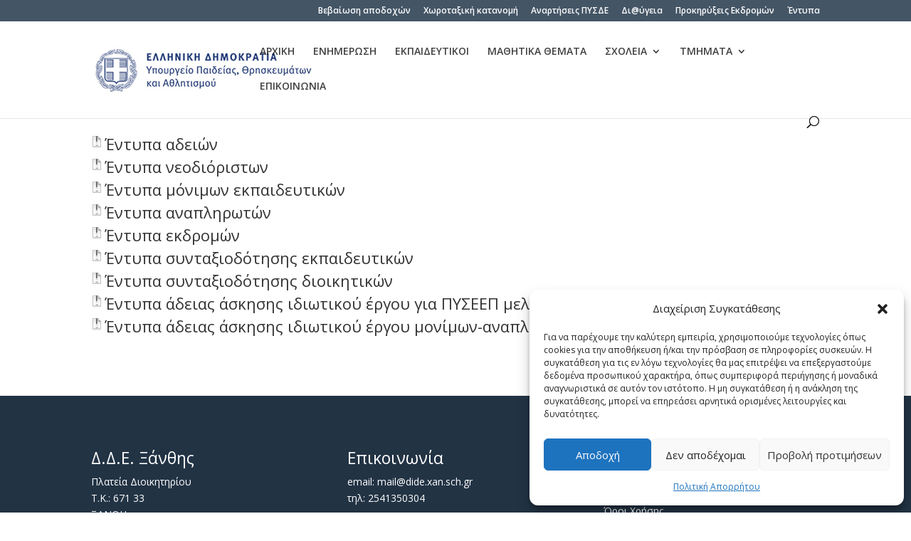

--- FILE ---
content_type: text/css
request_url: https://dide.xan.sch.gr/wp-content/et-cache/5058/et-core-unified-5058.min.css?ver=1768770895
body_size: 55
content:
.et_pb_widget_area_right{border-left:0!important}.et_pb_widget_area_left{border-right:0!important}.home-menu-items a{border-width:1px;border-radius:5px;border-color:#553333;color:#553333;padding:10px;background-color:#eeeeee}.home-menu-items a.visited{color:#553333}.home-menu-items a.hover{color:#000000}.home-menu-items a.active{color:#553333}